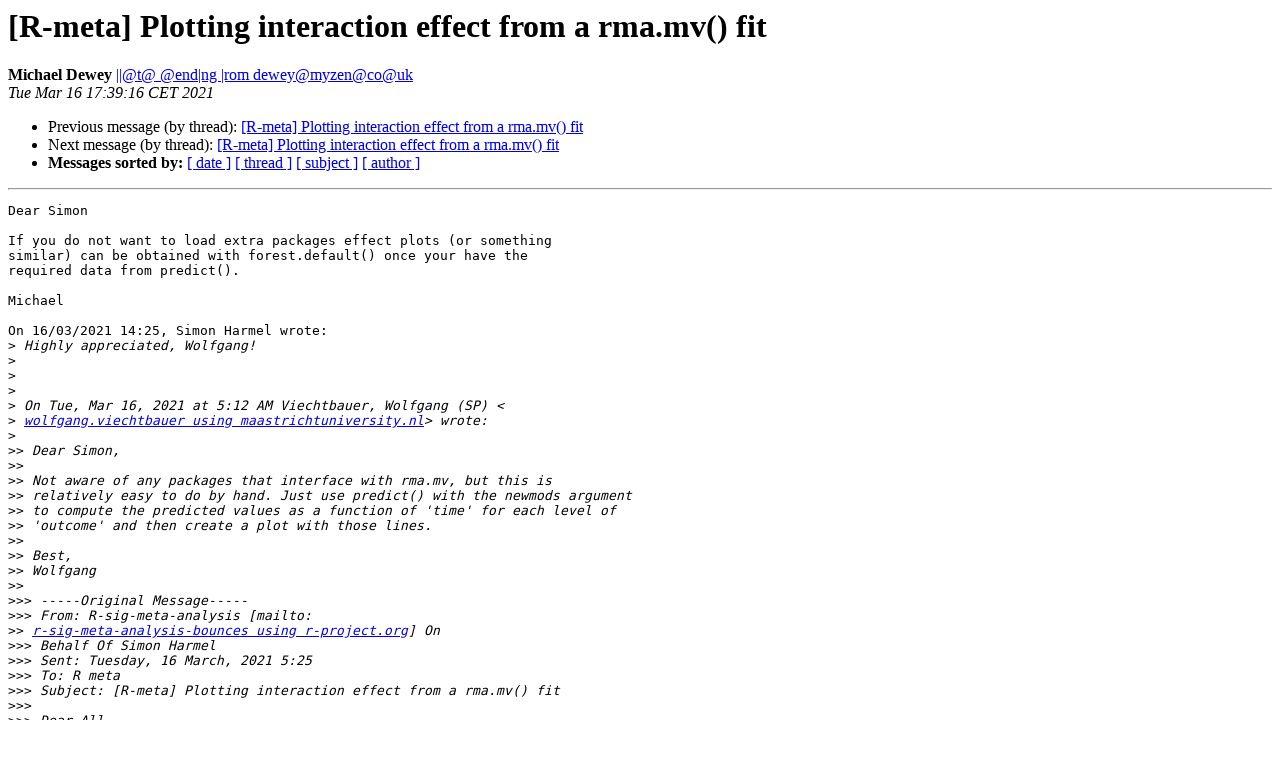

--- FILE ---
content_type: text/html; charset=UTF-8
request_url: https://stat.ethz.ch/pipermail/r-sig-meta-analysis/2021-March/002733.html
body_size: 5396
content:
<!DOCTYPE HTML PUBLIC "-//W3C//DTD HTML 4.01 Transitional//EN">
<HTML>
 <HEAD>
   <TITLE> [R-meta] Plotting interaction effect from a rma.mv() fit
   </TITLE>
   <LINK REL="Index" HREF="index.html" >
   <LINK REL="made" HREF="mailto:r-sig-meta-analysis%40r-project.org?Subject=Re:%20Re%3A%20%5BR-meta%5D%20Plotting%20interaction%20effect%20from%20a%20rma.mv%28%29%20fit&In-Reply-To=%3C3418662d-3d14-cc9d-7026-54d6c20a7098%40dewey.myzen.co.uk%3E">
   <META NAME="robots" CONTENT="index,nofollow">
   <style type="text/css">
       pre {
           white-space: pre-wrap;       /* css-2.1, curent FF, Opera, Safari */
           }
   </style>
   <META http-equiv="Content-Type" content="text/html; charset=us-ascii">
   <LINK REL="Previous"  HREF="002732.html">
   <LINK REL="Next"  HREF="002734.html">
 </HEAD>
 <BODY BGCOLOR="#ffffff">
   <H1>[R-meta] Plotting interaction effect from a rma.mv() fit</H1>
    <B>Michael Dewey</B> 
    <A HREF="mailto:r-sig-meta-analysis%40r-project.org?Subject=Re:%20Re%3A%20%5BR-meta%5D%20Plotting%20interaction%20effect%20from%20a%20rma.mv%28%29%20fit&In-Reply-To=%3C3418662d-3d14-cc9d-7026-54d6c20a7098%40dewey.myzen.co.uk%3E"
       TITLE="[R-meta] Plotting interaction effect from a rma.mv() fit">||@t@ @end|ng |rom dewey@myzen@co@uk
       </A><BR>
    <I>Tue Mar 16 17:39:16 CET 2021</I>
    <P><UL>
        <LI>Previous message (by thread): <A HREF="002732.html">[R-meta] Plotting interaction effect from a rma.mv() fit
</A></li>
        <LI>Next message (by thread): <A HREF="002734.html">[R-meta] Plotting interaction effect from a rma.mv() fit
</A></li>
         <LI> <B>Messages sorted by:</B> 
              <a href="date.html#2733">[ date ]</a>
              <a href="thread.html#2733">[ thread ]</a>
              <a href="subject.html#2733">[ subject ]</a>
              <a href="author.html#2733">[ author ]</a>
         </LI>
       </UL>
    <HR>  
<!--beginarticle-->
<PRE>Dear Simon

If you do not want to load extra packages effect plots (or something 
similar) can be obtained with forest.default() once your have the 
required data from predict().

Michael

On 16/03/2021 14:25, Simon Harmel wrote:
&gt;<i> Highly appreciated, Wolfgang!
</I>&gt;<i> 
</I>&gt;<i> 
</I>&gt;<i> 
</I>&gt;<i> On Tue, Mar 16, 2021 at 5:12 AM Viechtbauer, Wolfgang (SP) &lt;
</I>&gt;<i> <A HREF="https://stat.ethz.ch/mailman/listinfo/r-sig-meta-analysis">wolfgang.viechtbauer using maastrichtuniversity.nl</A>&gt; wrote:
</I>&gt;<i> 
</I>&gt;&gt;<i> Dear Simon,
</I>&gt;&gt;<i>
</I>&gt;&gt;<i> Not aware of any packages that interface with rma.mv, but this is
</I>&gt;&gt;<i> relatively easy to do by hand. Just use predict() with the newmods argument
</I>&gt;&gt;<i> to compute the predicted values as a function of 'time' for each level of
</I>&gt;&gt;<i> 'outcome' and then create a plot with those lines.
</I>&gt;&gt;<i>
</I>&gt;&gt;<i> Best,
</I>&gt;&gt;<i> Wolfgang
</I>&gt;&gt;<i>
</I>&gt;&gt;&gt;<i> -----Original Message-----
</I>&gt;&gt;&gt;<i> From: R-sig-meta-analysis [mailto:
</I>&gt;&gt;<i> <A HREF="https://stat.ethz.ch/mailman/listinfo/r-sig-meta-analysis">r-sig-meta-analysis-bounces using r-project.org</A>] On
</I>&gt;&gt;&gt;<i> Behalf Of Simon Harmel
</I>&gt;&gt;&gt;<i> Sent: Tuesday, 16 March, 2021 5:25
</I>&gt;&gt;&gt;<i> To: R meta
</I>&gt;&gt;&gt;<i> Subject: [R-meta] Plotting interaction effect from a rma.mv() fit
</I>&gt;&gt;&gt;<i>
</I>&gt;&gt;&gt;<i> Dear All,
</I>&gt;&gt;&gt;<i>
</I>&gt;&gt;&gt;<i> Are there plotting packages (e.g., `effects::plot(allEffects())`,
</I>&gt;&gt;&gt;<i> `sjPlot::plot_model()`, `emmeans::emmip()`  ) to plot the predictions of a
</I>&gt;&gt;&gt;<i> say rma.mv() model?
</I>&gt;&gt;&gt;<i>
</I>&gt;&gt;&gt;<i> For example, is it possible to plot the interaction effect below?
</I>&gt;&gt;&gt;<i>
</I>&gt;&gt;&gt;<i> library(metafor)
</I>&gt;&gt;&gt;<i> dat &lt;- read.csv(&quot;<A HREF="https://raw.githubusercontent.com/hkil/m/master/tst.csv">https://raw.githubusercontent.com/hkil/m/master/tst.csv</A>
</I>&gt;&gt;<i> &quot;)
</I>&gt;&gt;&gt;<i> fit &lt;- rma.mv(d ~ factor(outcome)*time, V = SE^2, random= ~1|id, data =
</I>&gt;&gt;<i> dat)
</I>&gt;&gt;<i>
</I>&gt;<i> 
</I>&gt;<i> 	[[alternative HTML version deleted]]
</I>&gt;<i> 
</I>&gt;<i> _______________________________________________
</I>&gt;<i> R-sig-meta-analysis mailing list
</I>&gt;<i> <A HREF="https://stat.ethz.ch/mailman/listinfo/r-sig-meta-analysis">R-sig-meta-analysis using r-project.org</A>
</I>&gt;<i> <A HREF="https://stat.ethz.ch/mailman/listinfo/r-sig-meta-analysis">https://stat.ethz.ch/mailman/listinfo/r-sig-meta-analysis</A>
</I>&gt;<i> 
</I>
-- 
Michael
<A HREF="http://www.dewey.myzen.co.uk/home.html">http://www.dewey.myzen.co.uk/home.html</A>

</PRE>

















<!--endarticle-->
    <HR>
    <P><UL>
        <!--threads-->
	<LI>Previous message (by thread): <A HREF="002732.html">[R-meta] Plotting interaction effect from a rma.mv() fit
</A></li>
	<LI>Next message (by thread): <A HREF="002734.html">[R-meta] Plotting interaction effect from a rma.mv() fit
</A></li>
         <LI> <B>Messages sorted by:</B> 
              <a href="date.html#2733">[ date ]</a>
              <a href="thread.html#2733">[ thread ]</a>
              <a href="subject.html#2733">[ subject ]</a>
              <a href="author.html#2733">[ author ]</a>
         </LI>
       </UL>

<hr>
<a href="https://stat.ethz.ch/mailman/listinfo/r-sig-meta-analysis">More information about the R-sig-meta-analysis
mailing list</a><br>
</body></html>
